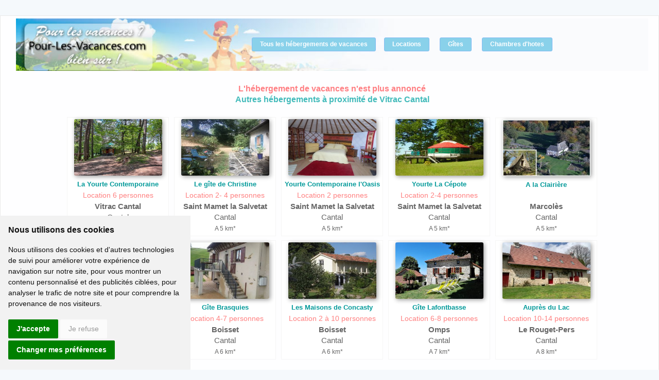

--- FILE ---
content_type: text/html; charset=ISO-8859-1
request_url: https://www.pour-les-vacances.com/location-insolite-Cantal-Yourte-Cantal-21708.html
body_size: 3080
content:
<!DOCTYPE html>
<html lang="fr">
	<head>
		<meta http-equiv="Content-Type" content="text/html; charset=iso-8859-1">
		<meta name="viewport" content="width=device-width, initial-scale=1.0">
		<title>Vitrac Cantal, Cantal a2         </title>
		<link rel="canonical" href="https://www.pour-les-vacances.com/location-insolite-Cantal-Yourte-Cantal-21708.html" />
		<meta http-equiv="imagetoolbar" content="false" />
		<link href="https://www.pour-les-vacances.com/cssstyle.css" rel="stylesheet" type="text/css"/>
		<link href="https://www.pour-les-vacances.com/cssminisite-new.css" rel="stylesheet" type="text/css"/>
		<link href="https://www.pour-les-vacances.com/site/css/css.css" rel="stylesheet" type="text/css" media="print" onload="this.media='all'"/>
		<meta property="og:title" content="" />
		<meta property="og:type" content="website" />
		<meta property="og:url" content="https://www.pour-les-vacances.com/location-insolite-Cantal-Yourte-Cantal-21708.html" />
		<meta property="og:image" content="https://www.pour-les-vacances.com/perso/21708/mini1.jpg" />
		<meta property="og:site_name" content="Pour-Les-Vacances.com" />
		<meta property="fb:admins" content="100000930144180" />
		<meta property="og:description" content="" />
		<meta name="description" content="">
	</head>
	<body>
		<div id="blocpage3">
			<table width="100%" border="0" align="center" cellspacing="0" class="bandeau">
				<tr>
					<td width="270" height="100" align="left">
						<a href="//www.pour-les-vacances.com">
							<img src="/images/location-trans.gif" alt="locations, gites et chambres d'hotes" title="Accueil Pour-Les-Vacances.com" width="250" height="90" border="0">
						</a>
					</td>
					<td align="center" valign="middle">
						<a href="/departements.html" class="boutonbleu bleupale">Tous les h&eacute;bergements de vacances</a
						>&nbsp;&nbsp;&nbsp;
						<a href="/location-vacances.php" class="boutonbleu bleupale">Locations</a>
						&nbsp;&nbsp;&nbsp; 
						<a href="/gites-ruraux.php" class="boutonbleu bleupale">G&icirc;tes</a>
						&nbsp;&nbsp;&nbsp; 
						<a href="/chambres-hotes.html" class="boutonbleu bleupale">Chambres d'hotes</a>
					</td>
				</tr>
			</table> 
			 
			<table width="98%" align="center">
				<tr>
					<td align="center" valign="top">
						<br>
						<span class="Style11">L'h&eacute;bergement de vacances n'est plus annonc&eacute;</span>
						<br> 
												<h1 class="Style55">Autres h&eacute;bergements &agrave; proximit&eacute; de Vitrac Cantal</h1>
						<br> 
						 
						<div class="autre">
						<a href="https://www.abracadaroom.com/fr/reservation-yourte-cantal-yurt-la-yourte-contemporaine-2284/#ae127"><img src="../photos-abra/1224-insolite.jpg" width="150" height="110" class="autreimg"></a>
						<br>
						<a href="https://www.abracadaroom.com/fr/reservation-yourte-cantal-yurt-la-yourte-contemporaine-2284/#ae127" class="Style54">La Yourte Contemporaine</a><br>
						<span class='Style4'>Location 6 personnes</span>						<br><strong>Vitrac Cantal</strong>
						<br>Cantal						<br><span class='Style110'>A 3 km*</span>						</div> 
						 
						<div class="autre">
						<a href="https://www.pour-les-vacances.com/gite-Cantal-Le-gite-de-Christine-23683.html"><img src="/photos/23683-location.jpg" width="150" height="110" class="autreimg"></a>
						<br>
						<a href="https://www.pour-les-vacances.com/gite-Cantal-Le-gite-de-Christine-23683.html" class="Style54">Le gîte de Christine</a><br>
						<span class='Style4'>Location 2- 4 personnes</span>						<br><strong>Saint Mamet la Salvetat</strong>
						<br>Cantal						<br><span class='Style110'>A 5 km*</span>						</div> 
						 
						<div class="autre">
						<a href="https://www.pour-les-vacances.com/location-vacances-Cantal-Yourte-Contemporaine-l-Oasis-22159.html"><img src="/photos/22159-location2.jpg" width="150" height="110" class="autreimg"></a>
						<br>
						<a href="https://www.pour-les-vacances.com/location-vacances-Cantal-Yourte-Contemporaine-l-Oasis-22159.html" class="Style54">Yourte Contemporaine l'Oasis  </a><br>
						<span class='Style4'>Location 2 personnes</span>						<br><strong>Saint Mamet la Salvetat</strong>
						<br>Cantal						<br><span class='Style110'>A 5 km*</span>						</div> 
						 
						<div class="autre">
						<a href="https://www.pour-les-vacances.com/location-insolite-Cantal-Yourte-La-Cepote-19439.html"><img src="/photos/19439-location2.jpg" width="150" height="110" class="autreimg"></a>
						<br>
						<a href="https://www.pour-les-vacances.com/location-insolite-Cantal-Yourte-La-Cepote-19439.html" class="Style54">Yourte La Cépote</a><br>
						<span class='Style4'>Location 2-4 personnes</span>						<br><strong>Saint Mamet la Salvetat</strong>
						<br>Cantal						<br><span class='Style110'>A 5 km*</span>						</div> 
						 
						<div class="autre">
						<a href="https://www.pour-les-vacances.com/location-insolite-Cantal-A-la-Clairiere-14191.html"><img src="/photos/14191-chambres2.jpg" width="150" height="110" class="autreimg"></a>
						<br>
						<a href="https://www.pour-les-vacances.com/location-insolite-Cantal-A-la-Clairiere-14191.html" class="Style54">A la Clairière</a><br>
												<br><strong>Marcolès</strong>
						<br>Cantal						<br><span class='Style110'>A 5 km*</span>						</div> 
						 
						<div class="autre">
						<a href="https://www.pour-les-vacances.com/gite-Cantal-Les-Maisons-de-Concasty-20567.html"><img src="/photos/20567-location6.jpg" width="150" height="110" class="autreimg"></a>
						<br>
						<a href="https://www.pour-les-vacances.com/gite-Cantal-Les-Maisons-de-Concasty-20567.html" class="Style54">Les Maisons de Concasty</a><br>
						<span class='Style4'>Location 12-20 personnes</span>						<br><strong>Boisset</strong>
						<br>Cantal						<br><span class='Style110'>A 6 km*</span>						</div> 
						 
						<div class="autre">
						<a href="https://www.pour-les-vacances.com/gite-Cantal-Gite-Brasquies-21207.html"><img src="/photos/21207-location.jpg" width="150" height="110" class="autreimg"></a>
						<br>
						<a href="https://www.pour-les-vacances.com/gite-Cantal-Gite-Brasquies-21207.html" class="Style54">Gîte Brasquies</a><br>
						<span class='Style4'>Location 4-7 personnes</span>						<br><strong>Boisset</strong>
						<br>Cantal						<br><span class='Style110'>A 6 km*</span>						</div> 
						 
						<div class="autre">
						<a href="https://www.pour-les-vacances.com/gite-Cantal-Les-Maisons-de-Concasty-18392.html"><img src="/photos/18392-location.jpg" width="150" height="110" class="autreimg"></a>
						<br>
						<a href="https://www.pour-les-vacances.com/gite-Cantal-Les-Maisons-de-Concasty-18392.html" class="Style54">Les Maisons de Concasty</a><br>
						<span class='Style4'>Location 2 à 10 personnes</span>						<br><strong>Boisset</strong>
						<br>Cantal						<br><span class='Style110'>A 6 km*</span>						</div> 
						 
						<div class="autre">
						<a href="https://www.pour-les-vacances.com/gite-Cantal-Gite-Lafontbasse-13384.html"><img src="/photos/13384-location2.jpg" width="150" height="110" class="autreimg"></a>
						<br>
						<a href="https://www.pour-les-vacances.com/gite-Cantal-Gite-Lafontbasse-13384.html" class="Style54">Gîte Lafontbasse</a><br>
						<span class='Style4'>Location 6-8 personnes</span>						<br><strong>Omps</strong>
						<br>Cantal						<br><span class='Style110'>A 7 km*</span>						</div> 
						 
						<div class="autre">
						<a href="https://www.pour-les-vacances.com/gite-Cantal-Aupres-du-Lac-22398.html"><img src="/photos/22398-location1.jpg" width="150" height="110" class="autreimg"></a>
						<br>
						<a href="https://www.pour-les-vacances.com/gite-Cantal-Aupres-du-Lac-22398.html" class="Style54">Auprès du Lac</a><br>
						<span class='Style4'>Location 10-14 personnes</span>						<br><strong>Le Rouget-Pers</strong>
						<br>Cantal						<br><span class='Style110'>A 8 km*</span>						</div> 
						 
						<div class="clearfix"></div>
						<br>
						<p align="left">* Distance en ligne droite</p> 
						 
						 
						<div class="autreliens"> 
					<!--<a href="/location/ville-.php" class="Style56">&#9658; Voir les locations &agrave; </a><br> -->
		<a href="/location/Cantal.html" class="Style56">&#9658; Voir les locations dans le Cantal</a><br>
		<a href="/cantal/gites-ruraux.php" class="Style56">&#9658; Voir les g&icirc;tes dans le Cantal</a><br><br>
		<!--<a href="/chambres-hotes/ch-.html" class="Style56">&#9658; Voir les chambres d'h&ocirc;tes &agrave; </a><br>
		<a href="//chambres-hotes.php" class="Style56">&#9658; Voir les chambres d'h&ocirc;tes </a> -->
						</div>
						<br>
					</td></tr>
			</table> 
					</div> 
		<table width="100%" align="center" class="mobilenone footer2">
	<tr>
		<td align="center" valign="top">
			<div class="blocfooter2">
				Pour-Les-Vacances.com
				<br>
				<hr class="rouge">
				<a href="/departements.html">Tous les h&eacute;bergements de vacances</a>
				<br>
				<a href="/location-vacances.php">Locations vacances</a>
				<br>
				<a href="/gites-ruraux.php">G&icirc;tes</a>
				<br>
				<a href="/chambres-hotes.html">Chambres d'hotes</a>
				<br>
				<a href="/village-gites-villages-vacances.html">Villages vacances, villages de g&icirc;tes</a>
				<br>
				<a href="/camping/camping.php">Campings</a>
				<br>
				<a href="/vacances-insolites.php">Locations Insolites</a>
				<br>
				<a href="/roulottes.php">Roulottes</a>
				<br>
				<a href="/yourtes-tipis.php">Tipis et Yourtes</a>
				<br>
				<a href="/cabane-perchee.php">Cabanes perch&eacute;es</a>
				</div>
			<div class="blocfooter2">
				Vacances pas cher &amp; derni&egrave;re minute
				<br>
				<hr class="rouge">
				<a href="/promos.htm">Offres promos</a>
				<br>
				<a href="/week-end.html">Week end et court s&eacute;jour</a>
				<br>
            <!--  <a href="/noel/vacances.htm">Location No&euml;l - St Sylvestre</a><br> -->
			</div>
			<div class="blocfooter2">
				Divers et pratique
				<br>
				<hr class="rouge">
				<a href="/vacancesdate.html">Calendrier vacances scolaires 2026</a>
				<br>
				<a href="/conditions-generales.php" rel="nofollow">Conditions g&eacute;n&eacute;rales</a>
				<br>
				<a href="/plan.html">Plan</a>
				<br>
				<a href="/cookies.php" rel="nofollow" >Cookies</a>
				<br>
				<a href="/assurance-annulation-vacances.php" rel="nofollow">Assurance annulation</a>
				<br>
				<a href="/formulaire.html">Inscription Propri&eacute;taire</a>
				<br>
				<br>
				<span class="Style134">Copyright 1999-2026 AIPLV pour-les-vacances.com
				<br>
				Tous droits r&eacute;serv&eacute;s</span>
			</div>
		</td>
	</tr>
</table>
<script type="text/javascript" charset="UTF-8">		
	document.addEventListener('DOMContentLoaded', function () {
		const cookieconsentscript = document.createElement('script');
		cookieconsentscript.setAttribute("type", "text/javascript");
		cookieconsentscript.setAttribute("src", "//www.privacypolicies.com/public/cookie-consent/4.0.0/cookie-consent.js");
		cookieconsentscript.charset="UTF-8";
		document.body.appendChild(cookieconsentscript);
		
		cookieconsentscript.onload = () => {
			cookieconsent.run({"notice_banner_type":"simple","consent_type":"express","palette":"light","language":"fr","page_load_consent_levels":["strictly-necessary"],"open_preferences_center_selector":"#changer mes préférences","preferences_center_close_button_hide":false,"website_name":"www.pour-les-vacances.com","website_privacy_policy_url":"https://www.pour-les-vacances.com/cookies.php","notice_banner_reject_button_hide":false});
		};
		
		const cookieconsentcss = document.createElement('link');
		cookieconsentcss.rel = "stylesheet";
		cookieconsentcss.type = "text/css";
		cookieconsentcss.href = "https://www.pour-les-vacances.com/csscokies.css";
		document.head.appendChild(cookieconsentcss);
	});
</script>
<!-- Google Analytics -->
<script type="text/plain" cookie-consent="strictly-necessary" async src="https://www.googletagmanager.com/gtag/js?id=G-XP2WNL17N2"></script>
<script type="text/plain" cookie-consent="strictly-necessary">
	window.dataLayer = window.dataLayer || [];
	function gtag(){dataLayer.push(arguments);}
	gtag('js', new Date());
	gtag('config', 'G-XP2WNL17N2', {'content_group': 'Page-Annonce'});
</script>
<!-- end of Google Analytics-->
<!-- Google tag (gtag.js) -->
<script async src="https://www.googletagmanager.com/gtag/js?id=G-XP2WNL17N2"></script>
<script>
	window.dataLayer = window.dataLayer || [];
	function gtag(){dataLayer.push(arguments);}
	gtag('js', new Date());
	gtag('config', 'G-XP2WNL17N2', {'content_group': 'Page-Annonce'});
	gtag('config', 'G-XP2WNL17N2');
</script>
<noscript>Cookie Consent by <a href="https://www.PrivacyPolicies.com/cookie-consent/" rel="nofollow noopener">PrivacyPolicies.com</a></noscript>
 
        
		<div id="lbOverlay" style="visibility: hidden;"></div>
		<div id="lbCenter" style="display: none;">
		<img id="lbImage">
		<div id="lbBottom" style="margin-top: 0px;">
		<a id="lbCloseLink" href="#" style="display: none;"></a>
		<div id="lbCaption"></div>
		</div>
		</div>
		
		